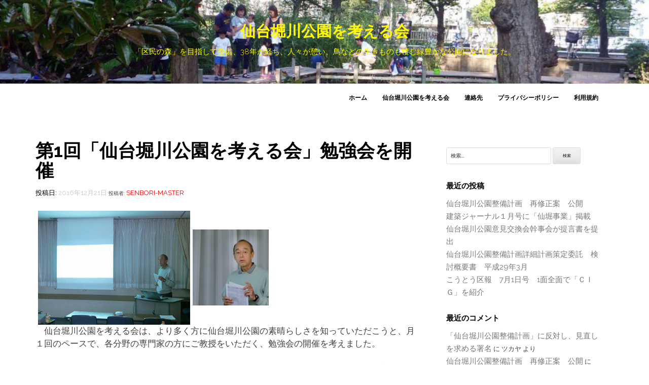

--- FILE ---
content_type: text/html; charset=UTF-8
request_url: http://senbori.com/2016/12/21/%E7%AC%AC1%E5%9B%9E%E3%80%8C%E4%BB%99%E5%8F%B0%E5%A0%80%E5%B7%9D%E5%85%AC%E5%9C%92%E3%82%92%E8%80%83%E3%81%88%E3%82%8B%E4%BC%9A%E3%80%8D%E5%8B%89%E5%BC%B7%E4%BC%9A%E3%82%92%E9%96%8B%E5%82%AC/
body_size: 9870
content:
<!DOCTYPE html>
<html lang="ja">
<head>
<meta charset="UTF-8">
<meta name="viewport" content="width=device-width, initial-scale=1">
<link rel="profile" href="http://gmpg.org/xfn/11">
<link rel="pingback" href="http://senbori.com/wp/xmlrpc.php">

<title>第1回「仙台堀川公園を考える会」勉強会を開催 &#8211; 仙台堀川公園を考える会</title>
<link rel='dns-prefetch' href='//fonts.googleapis.com' />
<link rel='dns-prefetch' href='//s.w.org' />
<link rel="alternate" type="application/rss+xml" title="仙台堀川公園を考える会 &raquo; フィード" href="http://senbori.com/feed/" />
<link rel="alternate" type="application/rss+xml" title="仙台堀川公園を考える会 &raquo; コメントフィード" href="http://senbori.com/comments/feed/" />
<link rel="alternate" type="application/rss+xml" title="仙台堀川公園を考える会 &raquo; 第1回「仙台堀川公園を考える会」勉強会を開催 のコメントのフィード" href="http://senbori.com/2016/12/21/%e7%ac%ac1%e5%9b%9e%e3%80%8c%e4%bb%99%e5%8f%b0%e5%a0%80%e5%b7%9d%e5%85%ac%e5%9c%92%e3%82%92%e8%80%83%e3%81%88%e3%82%8b%e4%bc%9a%e3%80%8d%e5%8b%89%e5%bc%b7%e4%bc%9a%e3%82%92%e9%96%8b%e5%82%ac/feed/" />
		<script type="text/javascript">
			window._wpemojiSettings = {"baseUrl":"https:\/\/s.w.org\/images\/core\/emoji\/2.2.1\/72x72\/","ext":".png","svgUrl":"https:\/\/s.w.org\/images\/core\/emoji\/2.2.1\/svg\/","svgExt":".svg","source":{"concatemoji":"http:\/\/senbori.com\/wp\/wp-includes\/js\/wp-emoji-release.min.js?ver=4.7.29"}};
			!function(t,a,e){var r,n,i,o=a.createElement("canvas"),l=o.getContext&&o.getContext("2d");function c(t){var e=a.createElement("script");e.src=t,e.defer=e.type="text/javascript",a.getElementsByTagName("head")[0].appendChild(e)}for(i=Array("flag","emoji4"),e.supports={everything:!0,everythingExceptFlag:!0},n=0;n<i.length;n++)e.supports[i[n]]=function(t){var e,a=String.fromCharCode;if(!l||!l.fillText)return!1;switch(l.clearRect(0,0,o.width,o.height),l.textBaseline="top",l.font="600 32px Arial",t){case"flag":return(l.fillText(a(55356,56826,55356,56819),0,0),o.toDataURL().length<3e3)?!1:(l.clearRect(0,0,o.width,o.height),l.fillText(a(55356,57331,65039,8205,55356,57096),0,0),e=o.toDataURL(),l.clearRect(0,0,o.width,o.height),l.fillText(a(55356,57331,55356,57096),0,0),e!==o.toDataURL());case"emoji4":return l.fillText(a(55357,56425,55356,57341,8205,55357,56507),0,0),e=o.toDataURL(),l.clearRect(0,0,o.width,o.height),l.fillText(a(55357,56425,55356,57341,55357,56507),0,0),e!==o.toDataURL()}return!1}(i[n]),e.supports.everything=e.supports.everything&&e.supports[i[n]],"flag"!==i[n]&&(e.supports.everythingExceptFlag=e.supports.everythingExceptFlag&&e.supports[i[n]]);e.supports.everythingExceptFlag=e.supports.everythingExceptFlag&&!e.supports.flag,e.DOMReady=!1,e.readyCallback=function(){e.DOMReady=!0},e.supports.everything||(r=function(){e.readyCallback()},a.addEventListener?(a.addEventListener("DOMContentLoaded",r,!1),t.addEventListener("load",r,!1)):(t.attachEvent("onload",r),a.attachEvent("onreadystatechange",function(){"complete"===a.readyState&&e.readyCallback()})),(r=e.source||{}).concatemoji?c(r.concatemoji):r.wpemoji&&r.twemoji&&(c(r.twemoji),c(r.wpemoji)))}(window,document,window._wpemojiSettings);
		</script>
		<style type="text/css">
img.wp-smiley,
img.emoji {
	display: inline !important;
	border: none !important;
	box-shadow: none !important;
	height: 1em !important;
	width: 1em !important;
	margin: 0 .07em !important;
	vertical-align: -0.1em !important;
	background: none !important;
	padding: 0 !important;
}
</style>
<link rel='stylesheet' id='philips-bootstrap-css'  href='http://senbori.com/wp/wp-content/themes/philips/css/bootstrap.css?ver=4.7.29' type='text/css' media='all' />
<link rel='stylesheet' id='philips-fontawesome-css'  href='http://senbori.com/wp/wp-content/themes/philips/css/font-awesome.css?ver=4.7.29' type='text/css' media='all' />
<link rel='stylesheet' id='philips-style-css'  href='http://senbori.com/wp/wp-content/themes/philips/style.css?ver=4.7.29' type='text/css' media='all' />
<link rel='stylesheet' id='philips-responsive-css'  href='http://senbori.com/wp/wp-content/themes/philips/css/responsive.css?ver=4.7.29' type='text/css' media='all' />
<link rel='stylesheet' id='philips-googleFonts-raleway-css'  href='http://fonts.googleapis.com/css?family=Raleway%3A400%2C300%2C200%2C700%2C600%2C500%2C800%2C900%2C100&#038;ver=4.7.29' type='text/css' media='all' />
<link rel='stylesheet' id='philips-googleFonts-bitter-css'  href='http://fonts.googleapis.com/css?family=Bitter%3A400%2C400italic%2C700&#038;ver=4.7.29' type='text/css' media='all' />
<script type='text/javascript' src='http://senbori.com/wp/wp-includes/js/jquery/jquery.js?ver=1.12.4'></script>
<script type='text/javascript' src='http://senbori.com/wp/wp-includes/js/jquery/jquery-migrate.min.js?ver=1.4.1'></script>
<link rel='https://api.w.org/' href='http://senbori.com/wp-json/' />
<link rel="EditURI" type="application/rsd+xml" title="RSD" href="http://senbori.com/wp/xmlrpc.php?rsd" />
<link rel="wlwmanifest" type="application/wlwmanifest+xml" href="http://senbori.com/wp/wp-includes/wlwmanifest.xml" /> 
<link rel='prev' title='仙台堀川公園整備計画（修正案）＆今後のスケジュール' href='http://senbori.com/2016/12/16/%e4%bb%99%e5%8f%b0%e5%a0%80%e5%b7%9d%e5%85%ac%e5%9c%92%e6%95%b4%e5%82%99%e8%a8%88%e7%94%bb%ef%bc%88%e4%bf%ae%e6%ad%a3%e6%a1%88%ef%bc%89%ef%bc%86%e4%bb%8a%e5%be%8c%e3%81%ae%e3%82%b9%e3%82%b1%e3%82%b8/' />
<link rel='next' title='仙台堀川公園整備意見交換会「幹事会員」募集（江東区）' href='http://senbori.com/2017/07/01/%e4%bb%99%e5%8f%b0%e5%a0%80%e5%b7%9d%e5%85%ac%e5%9c%92%e6%95%b4%e5%82%99%e6%84%8f%e8%a6%8b%e4%ba%a4%e6%8f%9b%e4%bc%9a%e3%80%8c%e5%b9%b9%e4%ba%8b%e4%bc%9a%e5%93%a1%e3%80%8d%e5%8b%9f%e9%9b%86%ef%bc%88/' />
<meta name="generator" content="WordPress 4.7.29" />
<link rel="canonical" href="http://senbori.com/2016/12/21/%e7%ac%ac1%e5%9b%9e%e3%80%8c%e4%bb%99%e5%8f%b0%e5%a0%80%e5%b7%9d%e5%85%ac%e5%9c%92%e3%82%92%e8%80%83%e3%81%88%e3%82%8b%e4%bc%9a%e3%80%8d%e5%8b%89%e5%bc%b7%e4%bc%9a%e3%82%92%e9%96%8b%e5%82%ac/" />
<link rel='shortlink' href='http://senbori.com/?p=50' />
<link rel="alternate" type="application/json+oembed" href="http://senbori.com/wp-json/oembed/1.0/embed?url=http%3A%2F%2Fsenbori.com%2F2016%2F12%2F21%2F%25e7%25ac%25ac1%25e5%259b%259e%25e3%2580%258c%25e4%25bb%2599%25e5%258f%25b0%25e5%25a0%2580%25e5%25b7%259d%25e5%2585%25ac%25e5%259c%2592%25e3%2582%2592%25e8%2580%2583%25e3%2581%2588%25e3%2582%258b%25e4%25bc%259a%25e3%2580%258d%25e5%258b%2589%25e5%25bc%25b7%25e4%25bc%259a%25e3%2582%2592%25e9%2596%258b%25e5%2582%25ac%2F" />
<link rel="alternate" type="text/xml+oembed" href="http://senbori.com/wp-json/oembed/1.0/embed?url=http%3A%2F%2Fsenbori.com%2F2016%2F12%2F21%2F%25e7%25ac%25ac1%25e5%259b%259e%25e3%2580%258c%25e4%25bb%2599%25e5%258f%25b0%25e5%25a0%2580%25e5%25b7%259d%25e5%2585%25ac%25e5%259c%2592%25e3%2582%2592%25e8%2580%2583%25e3%2581%2588%25e3%2582%258b%25e4%25bc%259a%25e3%2580%258d%25e5%258b%2589%25e5%25bc%25b7%25e4%25bc%259a%25e3%2582%2592%25e9%2596%258b%25e5%2582%25ac%2F&#038;format=xml" />
		<style type="text/css">.recentcomments a{display:inline !important;padding:0 !important;margin:0 !important;}</style>
			
		<style type="text/css">
		.header-area {
		  background: rgba(0, 0, 0, 0) url("http://senbori.com/wp/wp-content/uploads/2017/07/cropped-八ツ橋の池_道路からRR.jpg") repeat scroll 0 0 / cover ;
		  padding-bottom: 40px;
		  padding-top: 40px;
		  text-align: center;
		}
		
		</style>
		<style type="text/css">
		
		.site-title a, .site-description {
			color: #fffa00;
		}
		</style>
	<link rel="icon" href="http://senbori.com/wp/wp-content/uploads/2017/07/cropped-八ツ橋の池で水浴びするツミの幼鳥-32x32.jpg" sizes="32x32" />
<link rel="icon" href="http://senbori.com/wp/wp-content/uploads/2017/07/cropped-八ツ橋の池で水浴びするツミの幼鳥-192x192.jpg" sizes="192x192" />
<link rel="apple-touch-icon-precomposed" href="http://senbori.com/wp/wp-content/uploads/2017/07/cropped-八ツ橋の池で水浴びするツミの幼鳥-180x180.jpg" />
<meta name="msapplication-TileImage" content="http://senbori.com/wp/wp-content/uploads/2017/07/cropped-八ツ橋の池で水浴びするツミの幼鳥-270x270.jpg" />
<!-- ## NXS/OG ## --><!-- ## NXSOGTAGS ## --><!-- ## NXS/OG ## -->
</head>

<body class="post-template-default single single-post postid-50 single-format-standard">

	<!-- header-area -->
	<div class="header-area">
		<div class="container">
			<div class="row">
				<div class="logo">
					<div class="col-md-12">
						<h1 class="site-title"><a href="http://senbori.com/" rel="home">仙台堀川公園を考える会</a></h1>
						<h2 class="site-description">「区民の森」を目指して整備、38年が経ち、人々が憩い、鳥などの生きものも棲む緑豊かな公園になりました。</h2>
					</div>
				</div>
			</div>
		</div>
	</div><!-- End header-area -->

	<!-- main navigation -->
	<div class="mainmenu">
		<div class="container">
			<div class="row">
				<div class="col-md-12">
					<div class="navbar-header">
						<button type="button" class="navbar-toggle" data-toggle="collapse" data-target=".navbar-collapse">
							<span class="sr-only">ナビゲーションを切り替え</span>
							<span class="icon-bar"></span>
							<span class="icon-bar"></span>
							<span class="icon-bar"></span>
						</button>
					</div>	

					<div id="bs-example-navbar-collapse-1" class="collapse navbar-collapse"><ul id="menu-menu-1" class="nav navbar-nav navbar-right"><li id="menu-item-40" class="menu-item menu-item-type-custom menu-item-object-custom menu-item-40"><a title="ホーム" href="http://senbori.com/wp/">ホーム</a></li>
<li id="menu-item-42" class="menu-item menu-item-type-post_type menu-item-object-page menu-item-42"><a title="仙台堀川公園を考える会" href="http://senbori.com/%e4%bb%99%e5%8f%b0%e5%a0%80%e5%b7%9d%e5%85%ac%e5%9c%92%e3%82%92%e8%80%83%e3%81%88%e3%82%8b%e4%bc%9a/">仙台堀川公園を考える会</a></li>
<li id="menu-item-44" class="menu-item menu-item-type-post_type menu-item-object-page menu-item-44"><a title="連絡先" href="http://senbori.com/%e9%80%a3%e7%b5%a1%e5%85%88/">連絡先</a></li>
<li id="menu-item-94" class="menu-item menu-item-type-post_type menu-item-object-page menu-item-94"><a title="プライバシーポリシー" href="http://senbori.com/privacy-policy/">プライバシーポリシー</a></li>
<li id="menu-item-97" class="menu-item menu-item-type-post_type menu-item-object-page menu-item-97"><a title="利用規約" href="http://senbori.com/%e5%88%a9%e7%94%a8%e8%a6%8f%e7%b4%84/">利用規約</a></li>
</ul></div>			
				</div>
			</div>
		</div>
	</div><!-- End navigation -->		<div class="container">
			<div class="row">
				<div class="col-md-8">
					<div id="primary" class="content-area">
						<main id="main" class="site-main" role="main">

						
							
<article id="post-50" class="post-50 post type-post status-publish format-standard hentry category-3">
	<header class="entry-header">
		<h1 class="entry-title">第1回「仙台堀川公園を考える会」勉強会を開催</h1>
		<div class="entry-meta">
			<span class="posted-on">投稿日: <a href="http://senbori.com/2016/12/21/%e7%ac%ac1%e5%9b%9e%e3%80%8c%e4%bb%99%e5%8f%b0%e5%a0%80%e5%b7%9d%e5%85%ac%e5%9c%92%e3%82%92%e8%80%83%e3%81%88%e3%82%8b%e4%bc%9a%e3%80%8d%e5%8b%89%e5%bc%b7%e4%bc%9a%e3%82%92%e9%96%8b%e5%82%ac/" rel="bookmark"><time class="entry-date published" datetime="2016-12-21T15:59:26+00:00">2016年12月21日</time><time class="updated" datetime="2017-07-01T16:04:56+00:00">2017年7月1日</time></a></span><span class="byline"> 投稿者: <span class="author vcard"><a class="url fn n" href="http://senbori.com/author/senbori-master/">senbori-master</a></span></span>		</div><!-- .entry-meta -->
	</header><!-- .entry-header -->

	<div class="entry-content">
        		<p style="background: #ffffff; margin: 0px; padding: 0px 5px; border: 0px currentColor; text-align: left; color: #222222; text-transform: none; text-indent: 0px; letter-spacing: normal; font-family: 'Droid Serif', serif; font-size: 19.2px; font-style: normal; font-weight: normal; word-spacing: 0px; vertical-align: baseline; white-space: normal; orphans: 2; widows: 2; font-variant-ligatures: normal; font-variant-caps: normal; -webkit-text-stroke-width: 0px; text-decoration-style: initial; text-decoration-color: initial;"><img class="alignnone size-medium wp-image-51" src="http://senbori.com/wp/wp-content/uploads/2017/07/荒川氏01-300x225.jpg" alt="" width="300" height="225" /> <img class="alignnone size-medium wp-image-52" src="http://senbori.com/wp/wp-content/uploads/2017/07/荒川氏02.jpg" alt="" width="150" height="150" /></p>
<p><span>　<span>仙台堀川公園を考える会は、より多く方に仙台堀川公園の素晴らしさを知っていただこうと、月１回のペースで、各分野の専門家の方にご教授をいただく、勉強会の開催を考えました。</p>
<p><span>　<span>今回はその第１回として、仙台堀川の野鳥について、NPOネイチャーリーダー江東鳥類調査担当の荒川洋一氏を迎えて、これまで50年以上にわたって鳥類調査を行ってきた経験、仙台堀川公園でも2012年から延べ200日近い調査を行っており、これらに基づき、特に整備計画の対象地域の野鳥について、その種類や暮らしぶり、整備計画の実施で考えられる問題などについてお話いただきました。</p>
<p><span>　<span>荒川氏は、「仙台堀川公園と野鳥　～整備計画を考える～」と題し、鳥類調査の概要を紹介、仙堀ではラインセンサス方式で、仙台堀川公園を12区に分け、毎回、同じ調査経路を同じスピードで歩くなど、同じ条件で記録し続けてきたとした。</p>
<p><span>　<span>今回の整備計画は、荒川氏の１～３区に該当し、特に２・３区は仙台堀川公園の鳥類にとってとても重要な場所で、総延長3.7㎞に及ぶ公園だが、「鳥の島」がある9区を除くと、もっとも重要な場所であるとした。</p>
<p><span>　<span>これは、公園全体の中でも陸鳥の種類が最も多く、カルガモの繁殖も鳥の島の９区とほぼ並び半数が２区であり、埋め立てられようとしている仙台堀川の必要性を示唆。これまで、下町では繁殖例がなかった猛禽類・鷹のツミについても今後が楽しみと話した。</p>
<p><span>　<span>具体的に２区は、仙台堀川公園全体の中でも、キジバト、コゲラ、オナガ、ヒヨドリがほぼ毎年、トップの出現率で、キジバトやコゲラ、オナガは整備区域内で繁殖もしていると考えられているが、オナガについては、昨年の剪定で激減したとした。そのほか、ドバト、ハシブトガラス、ムクドリ、スズメも仙台堀川公園のなかでトップクラスの出現率で、主に林の鳥で、繁殖していることが重要とした。</p>
<p><span>　<span>さらに、仙台堀川公園は完全に人工的につくられた空間だが、１年間で40種類の鳥がみられる。若干調査範囲が異なるが、ネット上に2007年から2011年までの仙台堀川公園の鳥類調査情報を公開されている方がおり、これと比較すると、かつては、オオバンはみられなかったが見られるようになり、逆にスズガモ、ホオジロガモは私の調査では一度もみられない、といった傾向も見えてくる。</p>
<p><span>　<span>仙台堀川公園のいいところは、これだけ密な林が周辺にはなく、しかも、広場や池、さまざまなバリエーションがあり、線形で狭いながらもある程度の幅があることだ。浅いところで昼間に魚を捕まえるアオサギ、夜行性のゴイサギ、深いところでもぐって捕るカワウ、冬になるとやってくるユリカモメ。スズメがいるから、それを捕ることができるツミ、日向ぼっこや水浴びができるから、スズメやムクドリも過ごしやすい場所になっている。</p>
<p><span>　<span>江東区は、関東大震災、第二次世界大戦で、二度にわたりほとんどの緑を焼失した。実際に仙台堀川として輸送に利用されていた当時は周囲には大きな木はまったくなく、緑自体ほとんどなかった。</p>
<p><span>　<span>私は日本橋に勤めており、鳥がいれば空でも地面でも反射的に存在が分かるが、日本橋では上空にカラスやカモメが飛ぶ程度で、スズメさえいない環境だった。しかし、近くのデーパート屋上が緑化されており、ここにメジロやハクセキレイが来ており、隅田川まで続くサクラ並木、そのほかイチョウ並木や皇居まで続く並木など、街路樹程度でも限られた生きものはたどっていけることがわかった。</p>
<p><span>　<span>そして、自然が多様であればあるほどいろいろな生きもの、広ければ広いほどより多くの生きものが生きられる。</p>
<p><span>　<span>仙台堀川は、地盤沈下に伴い天井川となり、輸送に利用されなくなった後は、危険もあり、なんとかしなければと埋め立てられたことと思うが、ここを公園にした当時の方々の大英断だったと思う。ここがこうした公園になっていなかったら、鳥はいない。鳥がいるということは、他の生きものもいるということだ。</p>
<p><span>　<span>核になる公園の自然が壊れると、周辺の小さな自然にも影響がでる。江東区役所の前庭は小さいが、コゲラ、ウグイスもくる。これは生態系の回廊になっているからだ。横十間川があり、仙台堀川につながっているから、こうした小さな緑の空間にもこうした鳥がやってくる。</p>
<p><span>　<span>限られた時間で多くは話せないが、仙台堀川公園には「科学の森」があり、そこにはこう書かれている。</p>
<p><span>　<span>素敵な文章なので、全文読み上げる。</p>
<p><span>　<span>・・・　昔の人たちは、木の名前をよく知っていました。</p>
<p><span>　<span>なぜかというと、人々が生活していく上で木が必要だったからです。</p>
<p><span>　<span>毎日のたき木は、近くの山から切り出しました。しかし、どの木も良いたき木にはなりません。</p>
<p><span>　<span>たき木や炭にするのに、カシやシイの仲間が、すぐれた木だということを知っていなければなりません。</p>
<p><span>　<span>灯りは、カヤやマツの油を使いました。その他、建築材として、食料として、紙や布の原料として、また、病気になったときの薬として、日常の生活で、木と仲よくする必要がありました。</p>
<p><span>　<span>今でも、私たちは木にとりかこまれ、それを利用して生活しています。けれども、昔の人たちのように、だれもが実用のために、それらを知っている必要はなくなりました。</p>
<p><span>　<span>しかし、人々がうるおいのある生活をしていくためには、木のことを知っていたほうが良いでしょう。</p>
<p><span>　<span>この科学の森では、そのほんの一部を紹介しています。昔の子どもたちが父母や祖父母から木の名を教わったように、この区民の森を利用してください。　・・・　江東区役所</p>
<p><span>　<span>そして最後に、</p>
<p><span>　<span>ほんの30年ほど前まで、江東区役所の人たちは自然の大切さをよく知っていました。だから、この公園を造り、木々を育ててきました。</p>
<p><span>　<span>その結果、私たちは、この区民の森に憩い、やすらぎや、自然との共生の素晴らしさを楽しんでいます。</p>
<p><span>　<span>今　区役所が、整備計画を考えるのであれば、もう一度この公園の意義を見つめなおし、もっと素晴らしい公園にする方向で考えてほしいと思います。</p>
<p><span>　<span>と述べ、短い時間にこれまでの膨大な調査や豊富な経験と知見を交えながら、整備計画を見直す上で大変参考になる貴重なお話を戴きました。</p>
<p><span>　<span>その後、さらに質疑応答を行い、会場では多くのことを学ぶことができました。</p>
			</div><!-- .entry-content -->

	<footer class="entry-footer">
		<span class="cat-links">カテゴリー: <a href="http://senbori.com/category/%e3%83%8b%e3%83%a5%e3%83%bc%e3%82%b9/" rel="category tag">ニュース</a></span>	</footer><!-- .entry-footer -->
</article><!-- #post-## -->

							
	<nav class="navigation post-navigation" role="navigation">
		<h2 class="screen-reader-text">投稿ナビゲーション</h2>
		<div class="nav-links"><div class="nav-previous"><a href="http://senbori.com/2016/12/16/%e4%bb%99%e5%8f%b0%e5%a0%80%e5%b7%9d%e5%85%ac%e5%9c%92%e6%95%b4%e5%82%99%e8%a8%88%e7%94%bb%ef%bc%88%e4%bf%ae%e6%ad%a3%e6%a1%88%ef%bc%89%ef%bc%86%e4%bb%8a%e5%be%8c%e3%81%ae%e3%82%b9%e3%82%b1%e3%82%b8/" rel="prev">仙台堀川公園整備計画（修正案）＆今後のスケジュール</a></div><div class="nav-next"><a href="http://senbori.com/2017/07/01/%e4%bb%99%e5%8f%b0%e5%a0%80%e5%b7%9d%e5%85%ac%e5%9c%92%e6%95%b4%e5%82%99%e6%84%8f%e8%a6%8b%e4%ba%a4%e6%8f%9b%e4%bc%9a%e3%80%8c%e5%b9%b9%e4%ba%8b%e4%bc%9a%e5%93%a1%e3%80%8d%e5%8b%9f%e9%9b%86%ef%bc%88/" rel="next">仙台堀川公園整備意見交換会「幹事会員」募集（江東区）</a></div></div>
	</nav>
							
<div id="comments" class="comments-area">

	
	
	
		<div id="respond" class="comment-respond">
		<h3 id="reply-title" class="comment-reply-title">コメントを残す <small><a rel="nofollow" id="cancel-comment-reply-link" href="/2016/12/21/%E7%AC%AC1%E5%9B%9E%E3%80%8C%E4%BB%99%E5%8F%B0%E5%A0%80%E5%B7%9D%E5%85%AC%E5%9C%92%E3%82%92%E8%80%83%E3%81%88%E3%82%8B%E4%BC%9A%E3%80%8D%E5%8B%89%E5%BC%B7%E4%BC%9A%E3%82%92%E9%96%8B%E5%82%AC/#respond" style="display:none;">コメントをキャンセル</a></small></h3>			<form action="http://senbori.com/wp/wp-comments-post.php" method="post" id="commentform" class="comment-form" novalidate>
				<p class="comment-notes"><span id="email-notes">メールアドレスが公開されることはありません。</span> <span class="required">*</span> が付いている欄は必須項目です</p><p class="comment-form-comment"><label for="comment">コメント</label> <textarea id="comment" name="comment" cols="45" rows="8" maxlength="65525" aria-required="true" required="required"></textarea></p><p class="comment-form-author"><label for="author">名前 <span class="required">*</span></label> <input id="author" name="author" type="text" value="" size="30" maxlength="245" aria-required='true' required='required' /></p>
<p class="comment-form-email"><label for="email">メール <span class="required">*</span></label> <input id="email" name="email" type="email" value="" size="30" maxlength="100" aria-describedby="email-notes" aria-required='true' required='required' /></p>
<p class="comment-form-url"><label for="url">サイト</label> <input id="url" name="url" type="url" value="" size="30" maxlength="200" /></p>
<p class="form-submit"><input name="submit" type="submit" id="submit" class="submit" value="コメントを送信" /> <input type='hidden' name='comment_post_ID' value='50' id='comment_post_ID' />
<input type='hidden' name='comment_parent' id='comment_parent' value='0' />
</p><p style="display: none;"><input type="hidden" id="akismet_comment_nonce" name="akismet_comment_nonce" value="0c514e5600" /></p><p style="display: none;"><input type="hidden" id="ak_js" name="ak_js" value="93"/></p>			</form>
			</div><!-- #respond -->
	
</div><!-- #comments -->

						
						</main><!-- #main -->
					</div><!-- #primary -->
				</div>
				<div class="col-md-4">
					<div class="main-sidebar">
	<aside id="search-2" class="widget widget_search"><form role="search" method="get" class="search-form" action="http://senbori.com/">
				<label>
					<span class="screen-reader-text">検索:</span>
					<input type="search" class="search-field" placeholder="検索&hellip;" value="" name="s" />
				</label>
				<input type="submit" class="search-submit" value="検索" />
			</form></aside>		<aside id="recent-posts-2" class="widget widget_recent_entries">		<h1 class="widget-title">最近の投稿</h1>		<ul>
					<li>
				<a href="http://senbori.com/2018/04/28/saisyusei/">仙台堀川公園整備計画　再修正案　公開</a>
						</li>
					<li>
				<a href="http://senbori.com/2018/01/25/kenchiku/">建築ジャーナル１月号に「仙堀事業」掲載</a>
						</li>
					<li>
				<a href="http://senbori.com/2017/11/20/teigen/">仙台堀川公園意見交換会幹事会が提言書を提出</a>
						</li>
					<li>
				<a href="http://senbori.com/2017/09/23/%e4%bb%99%e5%8f%b0%e5%a0%80%e5%b7%9d%e5%85%ac%e5%9c%92%e6%95%b4%e5%82%99%e8%a8%88%e7%94%bb%e8%a9%b3%e7%b4%b0%e8%a8%88%e7%94%bb%e7%ad%96%e5%ae%9a%e5%a7%94%e8%a8%97%e3%80%80%e6%a4%9c%e8%a8%8e%e6%a6%82/">仙台堀川公園整備計画詳細計画策定委託　検討概要書　平成29年3月</a>
						</li>
					<li>
				<a href="http://senbori.com/2017/07/01/%e3%81%93%e3%81%86%e3%81%a8%e3%81%86%e5%8c%ba%e5%a0%b1%e3%80%807%e6%9c%881%e6%97%a5%e5%8f%b7%e3%80%801%e9%9d%a2%e5%85%a8%e9%9d%a2%e3%81%a7%e3%80%8c%ef%bd%83%ef%bd%89%ef%bd%87%e3%80%8d%e3%82%92/">こうとう区報　7月1日号　1面全面で「ＣＩＧ」を紹介</a>
						</li>
				</ul>
		</aside>		<aside id="recent-comments-2" class="widget widget_recent_comments"><h1 class="widget-title">最近のコメント</h1><ul id="recentcomments"><li class="recentcomments"><a href="http://senbori.com/2016/10/15/%e3%80%8c%e4%bb%99%e5%8f%b0%e5%a0%80%e5%b7%9d%e5%85%ac%e5%9c%92%e6%95%b4%e5%82%99%e8%a8%88%e7%94%bb%e3%80%8d%e3%81%ab%e5%8f%8d%e5%af%be%e3%81%97%e3%80%81%e8%a6%8b%e7%9b%b4%e3%81%97%e3%82%92%e6%b1%82/#comment-669">「仙台堀川公園整備計画」に反対し、見直しを求める署名</a> に <span class="comment-author-link">ツカヤ</span> より</li><li class="recentcomments"><a href="http://senbori.com/2018/04/28/saisyusei/#comment-666">仙台堀川公園整備計画　再修正案　公開</a> に <span class="comment-author-link">槙本善仁</span> より</li></ul></aside><aside id="archives-2" class="widget widget_archive"><h1 class="widget-title">アーカイブ</h1>		<ul>
			<li><a href='http://senbori.com/2018/04/'>2018年4月</a></li>
	<li><a href='http://senbori.com/2018/01/'>2018年1月</a></li>
	<li><a href='http://senbori.com/2017/11/'>2017年11月</a></li>
	<li><a href='http://senbori.com/2017/09/'>2017年9月</a></li>
	<li><a href='http://senbori.com/2017/07/'>2017年7月</a></li>
	<li><a href='http://senbori.com/2016/12/'>2016年12月</a></li>
	<li><a href='http://senbori.com/2016/10/'>2016年10月</a></li>
	<li><a href='http://senbori.com/2016/04/'>2016年4月</a></li>
	<li><a href='http://senbori.com/2016/03/'>2016年3月</a></li>
		</ul>
		</aside><aside id="categories-2" class="widget widget_categories"><h1 class="widget-title">カテゴリー</h1>		<ul>
	<li class="cat-item cat-item-3"><a href="http://senbori.com/category/%e3%83%8b%e3%83%a5%e3%83%bc%e3%82%b9/" >ニュース</a>
</li>
	<li class="cat-item cat-item-1"><a href="http://senbori.com/category/%e6%9c%aa%e5%88%86%e9%a1%9e/" >未分類</a>
</li>
	<li class="cat-item cat-item-2"><a href="http://senbori.com/category/%e8%b3%87%e6%96%99/" >資料</a>
</li>
		</ul>
</aside><aside id="meta-2" class="widget widget_meta"><h1 class="widget-title">メタ情報</h1>			<ul>
						<li><a href="http://senbori.com/wp/wp-login.php">ログイン</a></li>
			<li><a href="http://senbori.com/feed/">投稿の <abbr title="Really Simple Syndication">RSS</abbr></a></li>
			<li><a href="http://senbori.com/comments/feed/">コメントの <abbr title="Really Simple Syndication">RSS</abbr></a></li>
			<li><a href="https://ja.wordpress.org/" title="Powered by WordPress, state-of-the-art semantic personal publishing platform.">WordPress.org</a></li>			</ul>
			</aside></div>


				</div>
			</div>
		</div>	



	
<div class="footer-area">
	<div class="container">
		<div class="row">
			<div class="col-md-12">
				<div class="copyright">
					<a href="http://ja.wordpress.org/">Proudly powered by WordPress</a>
					Design &amp; Developed: philips by Themepoints.				</div>
			</div>
		</div>
	</div>
</div>	


<script type='text/javascript' src='http://senbori.com/wp/wp-content/plugins/akismet/_inc/form.js?ver=3.3'></script>
<script type='text/javascript' src='http://senbori.com/wp/wp-content/themes/philips/js/navigation.js?ver=20120206'></script>
<script type='text/javascript' src='http://senbori.com/wp/wp-content/themes/philips/js/bootstrap.js?ver=20120206'></script>
<script type='text/javascript' src='http://senbori.com/wp/wp-content/themes/philips/js/skip-link-focus-fix.js?ver=20130115'></script>
<script type='text/javascript' src='http://senbori.com/wp/wp-includes/js/comment-reply.min.js?ver=4.7.29'></script>
<script type='text/javascript' src='http://senbori.com/wp/wp-includes/js/wp-embed.min.js?ver=4.7.29'></script>

</body>
</html>
